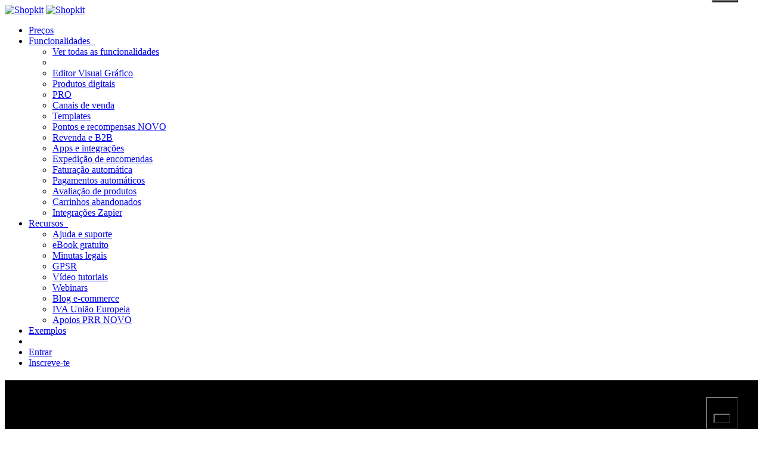

--- FILE ---
content_type: text/html; charset=UTF-8
request_url: https://shopkitdev.com/affiliates
body_size: 15499
content:
<!DOCTYPE html>
<!--[if lt IE 7]>      <html class="no-js lt-ie9 lt-ie8 lt-ie7"> <![endif]-->
<!--[if IE 7]>         <html class="no-js lt-ie9 lt-ie8"> <![endif]-->
<!--[if IE 8]>         <html class="no-js lt-ie9"> <![endif]-->
<!--[if IE 9]>         <html class="no-js ie9"> <![endif]-->
<!--[if gt IE 9]><!--> <html class="no-js" lang="pt"> <!--<![endif]-->
	<head>
		<meta charset="utf-8">
		<meta http-equiv="X-UA-Compatible" content="IE=edge">
		<title>Programa de afiliados | Shopkit</title>
		<meta name="description" content="Recomenda a Shopkit a potenciais clientes e ganha 30% de comissão sobre cada pagamento das lojas que angariares.">
		<meta property="og:image" content="https://cdn-shopkitdev.com/assets/frontend/img/pics/hero-2024-pt.jpg">		<meta name="author" content="Shopkit">
		<meta name="viewport" content="width=device-width, initial-scale=1">
		<meta name="google-site-verification" content="PuUk4L5vi47P0jM8vV2zgsiqLzfLJcq23nXtzMBhh9A">
		<meta name="theme-color" content="#000000">

		<!-- Meta Facebook -->
		<meta property="og:title" content="Programa de afiliados | Shopkit">
		<meta property="og:type" content="website">
		<meta property="og:url" content="https://shopkitdev.com/affiliates">
		<meta property="og:site_name" content="Programa de afiliados | Shopkit">
		<meta property="fb:admins" content="1066264145">
		<meta property="fb:app_id" content="1330131033680151">
		<meta name="facebook-domain-verification" content="47434hv6za4kpu9lhuzhjn5zjnnl6b">
		<!-- End Meta Facebook -->

		<!-- Meta Twitter -->
		<meta name="twitter:title" content="Programa de afiliados | Shopkit">
		<!-- End Meta Twitter -->

		<link rel="preconnect" href="https://cdn-shopkitdev.com">

		<link rel="preconnect" href="https://fonts.googleapis.com">
		<link rel="preconnect" href="https://fonts.gstatic.com" crossorigin>

		<link rel="canonical" href="https://shopkitdev.com/affiliates">
		<link rel="apple-touch-icon-precomposed" sizes="144x144" href="https://cdn-shopkitdev.com/assets/frontend/img/apple-touch-icon-precomposed.png">
		<link rel="shortcut icon" href="https://cdn-shopkitdev.com/assets/logo/shopkit-abbr-black-64x64.png">
		<link href="https://fonts.googleapis.com/css2?family=Inter:ital,opsz,wght@0,14..32,100..900;1,14..32,100..900&display=swap" rel="stylesheet">

		<link rel="preload" href="https://cdn-shopkitdev.com/assets/common/vendor/fontawesome/7.1.0/css/all.min.css" as="style" onload="this.onload=null;this.rel='stylesheet'">
		<link rel="preload" href="https://cdn-shopkitdev.com/assets/common/vendor/fontawesome/7.1.0/css/v4-shims.min.css" as="style" onload="this.onload=null;this.rel='stylesheet'">
		<noscript><link rel="stylesheet" href="https://cdn.jsdelivr.net/npm/@fortawesome/fontawesome-free@6.6.0/css/fontawesome.min.css"></noscript>

		<link rel="stylesheet" href="https://cdn-shopkitdev.com/assets/frontend/css/main.css?v=15.2.10.1769233774">

		<script src="https://cdn-shopkitdev.com/assets/common/vendor/modernizr/2.7.1/modernizr.min.js"></script>
		<script src="https://cdn-shopkitdev.com/assets/common/vendor/jquery/1.10.2/jquery.min.js"></script>
		<!-- Cookiebot consent script -->
		
		<script data-cookieconsent="ignore">$(document).ready((function(){$("a").each((function(e){var r=$(this);if(!r.is('a[href*="https://shopkitdev.com/"], a[href*="shopkit.com/blog"], a[href*="cdn.shopk.it"], a[href*="cdn-shopkit.com"], a[href*="news.shopkit.com"], a[href*="shopkit"], a[href*="Shopkit"], a[href^="../"], a[href^="#"], a[href^="/"], a[href^="tel"], a[href^="mailto"]')){var h=r.attr("rel")?r.attr("rel").split(" "):[];(h.indexOf("dofollow")<0||!h)&&(h.push("noopener","noreferrer","nofollow"),h=$.unique(h),r.attr("rel",h.join(" ")))}}))}));</script>

					<script type="application/ld+json">{"@context": "http://schema.org","@type": "WebSite","url": "https://shopkitdev.com/","potentialAction": {"@type": "SearchAction","target": "https://shopkitdev.com/support/search?q={search_term_string}","query-input": "required name=search_term_string"}}</script>

			<script type="application/ld+json">{"@context":"https://schema.org","@type":"Organization","name":"Shopkit","legalName":"Shopkit - Web Services, Unipessoal Lda","url":"https://shopkitdev.com/","logo":"https://cdn-shopkitdev.com/assets/frontend/img/logo-shopkit-black.png","foundingDate":"2012","founders":[{"@type":"Person","name":"André Castro"}],"address":{"@type":"PostalAddress","streetAddress":"Av. do Empresário, 1","addressLocality":"Castelo Branco","addressRegion":"Castelo Branco","postalCode":"6000-767","addressCountry":"Portugal"},"contactPoint":{"@type":"ContactPoint","contactType":"customer support","telephone":"+351308 801 965","email":"support@shopkitdev.com"},"sameAs":["https://www.facebook.com/shopkit/","https://twitter.com/shopkit_pt","https://www.instagram.com/shopk.it/","https://www.linkedin.com/company/shopkit","https://www.youtube.com/channel/UCTg9JbqBjvSlVFRgspnhycQ","https://github.com/Shopkit"]}</script>
		
		<script type="application/ld+json">{"@context": "https://schema.org", "@type": "SoftwareApplication", "name": "Shopkit", "operatingSystem": "iOS", "applicationCategory": "BusinessApplication", "offers":{"@type": "Offer", "price": "0.00", "priceCurrency": "EUR"}, "url": "https://apps.apple.com/pt/app/shopkit/id6477774220", "screenshot": ["https://cdn-shopkitdev.com/assets/frontend/img/pics/landing-pages/mobile/iphone-orders.png", "https://cdn-shopkitdev.com/assets/frontend/img/pics/landing-pages/mobile/apple-devices.png", "https://cdn-shopkitdev.com/assets/frontend/img/pics/landing-pages/mobile/watch-slide-3.png"], "description": "Com a app iOS da Shopkit, podes aceder a estatísticas, gerir encomendas, consultar informações dos clientes, acompanhar expedições e emitir faturas diretamente do teu iPhone. Leva a tua loja online contigo onde quer que vás, simplificando a tua experiência de comércio eletrónico e mantendo-te ligado aos teus clientes, onde quer que estejas.", "datePublished": "2024-06-21", "publisher":{"@type": "Organization", "name": "SHOPKIT - WEB SERVICES, UNIPESSOAL, LDA", "url": "https://shopkitdev.com/"}, "contentRating": "17+", "inLanguage": [ "Portuguese", "English"]}</script>

		<script type="application/ld+json">{"@context": "https://schema.org", "@type": "SoftwareApplication", "name": "Shopkit", "operatingSystem": "Android", "applicationCategory": "BusinessApplication", "offers":{"@type": "Offer", "price": "0.00", "priceCurrency": "EUR"}, "url": "https://play.google.com/store/apps/details?id=app.shopkit", "description": "Com a app Android da Shopkit, podes aceder a estatísticas, gerir encomendas, consultar informações dos clientes, acompanhar expedições e emitir faturas diretamente do teu smartphone Android. Leva a tua loja online contigo onde quer que vás, simplificando a tua experiência de comércio eletrónico e mantendo-te ligado aos teus clientes, onde quer que estejas.", "datePublished": "2024-12-15", "publisher":{"@type": "Organization", "name": "SHOPKIT - WEB SERVICES, UNIPESSOAL, LDA", "url": "https://shopkitdev.com/"}, "inLanguage": ["Portuguese", "English"]}</script>

		<link type="application/opensearchdescription+xml" rel="search"
       href="https://shopkitdev.com/opensearch.xml"/>

		<!-- Global site tag (gtag.js) - Google Analytics -->
		<script async src="https://www.googletagmanager.com/gtag/js?id=G-SE46H55BMH"></script>

		<script data-cookieconsent="ignore">
			window.dataLayer = window.dataLayer || [];
			function gtag(){dataLayer.push(arguments);}

			gtag('consent', 'default', {
				ad_personalization: 'denied',
				ad_storage: 'denied',
				ad_user_data: 'denied',
				analytics_storage: 'denied',
				functionality_storage: 'denied',
				personalization_storage: 'denied',
				security_storage: 'granted',
				wait_for_update: 500,
			});
			gtag('set', 'ads_data_redaction', true);
			gtag('set', 'url_passthrough', false);

			gtag('js', new Date());

			const ga_group = "sk_analytics";

			
			gtag('config', 'G-SE46H55BMH', {"groups":"sk_analytics"});

			
			// Global config for signup conversion tracking
			window.aw_config = {
				env: 'staging',
				aw_id: '',
				aw_signup_label: 'lJ0TCKfS0JEDEKGr7e4D'
			};

			$(document).ready(function() {
				//Track CTA events
				$(document).on('click', '[data-element="#signup"]', function(event) {
					var button_label = $(this).text();

					
					//Send to Analytics
					gtag('event', 'Click', {
						'send_to': 'sk_analytics',
						'event_category': 'Signup PopUp',
						'event_label': button_label
					});
				});
			});
		</script>


		
	</head>
	<body class="page-affiliates">

					<nav class="fixed-nav clearfix">
				<a href="https://shopkitdev.com/" class="logo logo-white"><img loading="lazy"  src="https://cdn-shopkitdev.com/assets/frontend/img/logo-shopkit-white.png" alt="Shopkit"></a>
				<a href="https://shopkitdev.com/" class="logo logo-black"><img loading="lazy"  src="https://cdn-shopkitdev.com/assets/frontend/img/logo-shopkit-black.png" alt="Shopkit"></a>

				<a href="#" class="mobile-nav-btn"><i class="fa fa-bars"></i></a>
				<ul>
					<li><a href="https://shopkitdev.com/pricing">Preços</a></li>

					<li class="nav-dropdown-features">
						<a href="https://shopkitdev.com/features" class="dropdown-toggle" data-toggle="dropdown">Funcionalidades &nbsp; <i class="fa fa-angle-down" aria-hidden="true"></i></a>						<ul class="dropdown-menu">
							<li><a href="https://shopkitdev.com/features" target="_blank">Ver todas as funcionalidades <i class="fa fa-fw fa-external-link-square"></i></a></li>
							<li role="separator" class="divider margin-0"></li>
							<li><a href="https://shopkitdev.com/theme-editor">Editor Visual Gráfico</a></li>
							<li><a href="https://shopkitdev.com/vender-produtos-digitais">Produtos digitais</a></li>
							<li><a href="https://shopkitdev.com/pro"><i class="fa fa-diamond" aria-hidden="true"></i> PRO</a></li>
							<li><a href="https://shopkitdev.com/canais-de-venda">Canais de venda</a></li>
							<li><a href="https://shopkitdev.com/templates-shopkit">Templates</a></li>
							<li><a href="https://shopkitdev.com/programa-fidelizacao-pontos-loja-online">Pontos e recompensas <span class="label label-warning display-inline-block relative" style="top:-1px;padding-top:4px;">NOVO</span></a></li>
							<li><a href="https://shopkitdev.com/revenda-b2b-ecommerce">Revenda e B2B</a></li>
							<li><a href="https://shopkitdev.com/apps">Apps e integrações</a></li>
							<li><a href="https://shopkitdev.com/shipping">Expedição de encomendas</a></li>
							<li><a href="https://shopkitdev.com/facturacao-lojas-online">Faturação automática</a></li>
							<li><a href="https://shopkitdev.com/pagamentos-automaticos">Pagamentos automáticos</a></li>
							<li><a href="https://shopkitdev.com/avaliacao-produtos">Avaliação de produtos</a></li>
							<li><a href="https://shopkitdev.com/carrinhos-abandonados">Carrinhos abandonados</a></li>
							<li><a href="https://shopkitdev.com/zapier">Integrações Zapier</a></li>
						</ul>
					</li>

					<li class="nav-dropdown-resources">
						<a href="https://shopkitdev.com/#" class="dropdown-toggle" data-toggle="dropdown">Recursos &nbsp; <i class="fa fa-angle-down" aria-hidden="true"></i></a>						<ul class="dropdown-menu">
							<li><a href="https://shopkitdev.com/support">Ajuda e suporte</a></li>
							<li><a href="https://shopkitdev.com/ebook-como-criar-e-gerir-uma-loja-online">eBook gratuito</a></li>
							<li><a href="https://shopkitdev.com/minutas/politica-de-privacidade">Minutas legais</a></li>
							<li><a href="https://shopkitdev.com/gpsr-regulamento-geral-de-seguranca-de-produtos-para-lojas-online">GPSR</a></li>
							<li><a href="https://www.youtube.com/@ShopkItPortugal/videos" target="_blank">Vídeo tutoriais</a></li>
							<li><a href="https://shopkitdev.com/webinars">Webinars</a></li>
							<li><a href="https://shopkitdev.com/blog" target="_blank">Blog e-commerce</a></li>
							<li><a href="https://shopkitdev.com/iva-vat-eu">IVA União Europeia</a></li>
							<li><a href="https://shopkitdev.com/apoios-prr-pme">Apoios PRR <span class="label label-warning display-inline-block relative" style="top:-1px;padding-top:4px;">NOVO</span></a></li>
						</ul>
					</li>



					<li class="hidden-sm"><a href="https://shopkitdev.com/showcase">Exemplos</a></li>
					<!-- <li class="hidden-sm"><a href="https://shopkitdev.com/templates-shopkit">Templates</a></li> -->
					<!-- <li><a href="https://shopkitdev.com/tour">Visita guiada</a></li> -->
					<!-- <li class=""><a href="https://shopkitdev.com/features">Funcionalidades</a></li> -->

											<!-- <li class=""><a href="https://shopkitdev.com/pro"><i class="fa fa-diamond" aria-hidden="true"></i> PRO</a></li> -->
					
					<li class="separator">&nbsp;</li>

											<li><a href="#affiliate-form" class="scrollto">Entrar</a></li>
						<li class="button"><a href="#affiliate-form" class="btn btn-primary scrollto">Inscreve-te</a></li>
									</ul>
			</nav>
		
			<section class="block block-top bg-centered" data-animation="fadeIn" data-delay="0.0" style="background-image:url(https://cdn-shopkitdev.com/assets/frontend/img/pics/bg-8.jpg); background-color: #000;">
		<div class="hero">
			<div class="container">
				<div class="row">
					<div class="col-sm-5">
						<h1 class="text-white h2" data-animation="fadeInLeft" data-delay="0.4">Programa de Afiliados</h1>
						<p class="lead lead-small text-white-default" data-animation="fadeInLeft" data-delay="0.8">Quando te inscreveres no nosso programa de afiliados é te dado um link para promoveres a Shopkit. Ganha <strong>30%</strong> de comissão sobre os pagamentos efectuados pelas lojas.</p>
						<p class="margin-top">
							<a href="#affiliate-form" class="btn btn-primary btn-lg scrollto" data-animation="flipInX" data-delay="1.0"><i class="fa fa-edit fa-fw"></i> Inscreve-te já</a>
							<small class="text-white" data-animation="fadeInRight" data-delay="1.0">&nbsp; &bull; &nbsp; Já és afiliado? Faz <a href="#affiliate-form" class="text-dark underline scrollto">login</a>.</small>
						</p>
					</div>
					<div class="col-sm-6 col-sm-offset-1">
						<div class="text-center" data-animation="fadeInRightBig" data-delay="1.2">
							<div class="margin-top-2x visible-xs"></div>
							<img loading="lazy"  src="https://cdn-shopkitdev.com/assets/frontend/img/pics/30-percent.png" alt="30% de comissão" class="img-responsive">
						</div>
					</div>
				</div>
			</div>
		</div>
	</section>

	<section class="block">
		<div class="container">
			<div class="row">
				<div class="col-sm-6">
					<div class="text-center" data-animation="fadeInLeftBig">
						<img loading="lazy"  src="https://cdn-shopkitdev.com/assets/frontend/img/pics/affiliate.png" alt="Link de afiliado Shopkit" class="img-responsive">
					</div>
				</div>
				<div class="col-sm-5 col-sm-offset-1">
					<div>
						<h2 class="light">Ganha dinheiro com a Shopkit</h2>
						<p class="lead text-light">Recomenda a Shopkit e ganha 30% de comissão sobre cada pagamento das lojas que angariares. Basta partilhares o link com o teu código de afiliado.</p>
					</div>
				</div>
			</div>
		</div>
	</section>

	<section class="block bg-pattern" style="background-image:url(https://cdn-shopkitdev.com/assets/frontend/img/pics/pattern-shattered.png);">
		<div class="container">

			<header class="text-center">
				<h2>Como funciona?</h2>
			</header>

			<div class="row">

				<div class="col-sm-4">
					<div class="big-circle-icon small-circle">
						<span class="circle" data-animation="flipInY" data-delay="0.0"><strong>1</strong></span>
						<h5>Regista-te</h5>
						<p>Preenche o formulário de inscrição do programa de afiliados. É gratuito e rápido.</p>
					</div>
				</div>

				<div class="col-sm-4">
					<div class="big-circle-icon small-circle">
						<span class="circle" data-animation="flipInY" data-delay="0.3"><strong>2</strong></span>
						<h5>Partilha</h5>
						<p>Utiliza o link de afiliado e partilha-o nas redes sociais, no teu blog/site, em anúncios, etc...</p>
					</div>
				</div>

				<div class="col-sm-4">
					<div class="big-circle-icon small-circle">
						<span class="circle" data-animation="flipInY" data-delay="0.6"><strong>3</strong></span>
						<h5>Ganha</h5>
						<p>Quando um afiliado cria uma loja com o teu link de afiliado recebes 30% de comissão sobre o valor do plano.</p>
					</div>
				</div>

			</div>
		</div>
	</section>

	<section class="block" style="background-color:#fafafa">
		<div class="container">

			<header class="text-center">
				<h2>Quanto posso ganhar?</h2>
				<h5 class="light text-light">Ganha <strong>30%</strong> de comissão sobre os pagamentos das lojas Shopkit</h5>
			</header>

			<div class="row">

				<div class="col-sm-4">
					<div class="big-circle-icon">
						<span class="circle" data-animation="flipInY" data-delay="0.0"><strong>432 €</strong></span>
						<h4 class="bold">Basic</h4>
						<p class="text-light">
							<strong>43,20 €</strong> por cada conta<br>
							<strong>216,00 €</strong> por cada 5 contas<br>
							<strong>432,00 €</strong> por cada 10 contas<br><br>
							<small class="text-lightest normal">(valores anuais)</small>
						</p>
					</div>
				</div>

				<div class="col-sm-4">
					<div class="big-circle-icon">
						<span class="circle" data-animation="flipInY" data-delay="0.3"><strong>936 €</strong></span>
						<h4 class="bold">Biz</h4>
						<p class="text-light">
							<strong>93,60 €</strong> por cada conta<br>
							<strong>468,00 €</strong> por cada 5 contas<br>
							<strong>936,00 €</strong> por cada 10 contas<br><br>
							<small class="text-lightest normal">(valores anuais)</small>
						</p>
					</div>
				</div>

				<div class="col-sm-4">
					<div class="big-circle-icon">
						<span class="circle" data-animation="flipInY" data-delay="0.6"><strong>1.404 €</strong></span>
						<h4 class="bold">Enterprise</h4>
						<p class="text-light">
							<strong>140,40 €</strong> por cada conta<br>
							<strong>702,00 €</strong> por cada 5 contas<br>
							<strong>1.404,00 €</strong> por cada 10 contas<br><br>
							<small class="text-lightest normal">(valores anuais)</small>
						</p>
					</div>
				</div>

			</div>

		</div>
	</section>

	<section id="affiliate-form" class="block bg-pattern" style="background-image: url(https://cdn-shopkitdev.com/assets/frontend/img/pics/pattern-light.png);">
		<div class="container">

			<header class="text-center">
				<h2><span class="thin">Afiliados</span> Shopkit</h2>
				<h5 class="light text-light">Inscreve-te no programa de afiliados. Já tens uma conta? Faz login</h5>
			</header>

			

			<div class="row">

				<div class="col-md-7 col-lg-6">
					<h3 class="light margin-bottom">Novo registo</h3>
					<div class="well">

						<form action="https://shopkitdev.com/affiliates/register" method="post" accept-charset="utf-8">
							<div class="form-group">
								<label for="affiliates_register_name">Nome</label>
								<input type="text" class="form-control bordered" id="affiliates_register_name" name="name" placeholder="O teu nome completo" value="" required>
							</div>

							<div class="form-group">
								<label for="affiliates_register_username">Link de afiliado</label>
								<div class="input-group">
									<span class="input-group-addon">https://shopkitdev.com/?r=</span>
									<input type="text" class="form-control bordered" id="affiliates_register_username" name="username" placeholder="Ex.: o_meu_username" value="" required>
								</div>
							</div>

							<div class="row">
								<div class="col-sm-6">
									<div class="form-group">
										<label for="affiliates_register_email">E-mail</label>
										<input type="email" class="form-control bordered" id="affiliates_register_email" name="email" placeholder="" value="" required>
									</div>
								</div>
								<div class="col-sm-6">
									<div class="form-group">
										<label for="affiliates_register_password">Password</label>
										<input type="password" class="form-control bordered" id="affiliates_register_password" name="password" placeholder="" value="" required>
										<button type="button" role="button" aria-label="O Caps Lock está ligado" title="O Caps Lock está ligado" data-toggle="tooltip" data-container="body" tabindex="-1" class="btn btn-link text-muted show-capslock-state hidden" aria-pressed="false" style="position: absolute; background: none; outline: none; right: 55px; bottom: 10px; padding: 12px; padding-top: 0px;"><i class="fa fa-keyboard-o" aria-hidden="true"></i></button>
									</div>
								</div>
							</div>

							<div class="row">
								<div class="col-sm-6">
									<div class="form-group">
										<label for="affiliates_register_website">Website <small class="text-lightest">(opcional)</small></label>
										<input type="text" class="form-control bordered" id="affiliates_register_website" name="website" placeholder="http://" value="">
									</div>
								</div>
								<div class="col-sm-6">
									<div class="form-group">
										<label for="affiliates_register_fiscal_id"><abbr title="Número de contribuinte">NIF/NIPC</abbr></label>
										<input type="text" class="form-control bordered" id="affiliates_register_fiscal_id" name="fiscal_id" placeholder="" value="" required>
									</div>
								</div>
							</div>

							<div class="form-group">
								<label for="affiliates_register_address">Morada</label>
								<input type="text" class="form-control bordered" id="affiliates_register_address" name="address" placeholder="Rua, Avenida, ..." value="" required>
							</div>

							<div class="row">
								<div class="col-sm-3">
									<div class="form-group">
										<label for="affiliates_register_postal_code">Código Postal</label>
										<input type="text" class="form-control bordered" id="affiliates_register_postal_code" name="postal_code" placeholder="0000-000" value="" required>
									</div>
								</div>
								<div class="col-sm-5">
									<div class="form-group">
										<label for="affiliates_register_local">Localidade</label>
										<input type="text" class="form-control bordered" id="affiliates_register_local" name="local" placeholder="" value="" required>
									</div>
								</div>
								<div class="col-sm-4">
									<div class="form-group">
										<label for="affiliates_register_country">País</label>
										<select id="affiliates_register_country" name="country" class="form-control bordered" required>
											<option value="Portugal - Continental" >Portugal - Continental</option><option value="Portugal - Açores" >Portugal - Açores</option><option value="Portugal - Madeira" >Portugal - Madeira</option><option value="Ireland" >Ireland</option><option value="UK" >UK</option><option value="Canada" >Canada</option><option value="United States" >United States</option><option value="Afghanistan" >Afghanistan</option><option value="Albania" >Albania</option><option value="Algeria" >Algeria</option><option value="American Samoa" >American Samoa</option><option value="Andorra" >Andorra</option><option value="Angola" >Angola</option><option value="Anguilla" >Anguilla</option><option value="Antigua and Barbuda" >Antigua and Barbuda</option><option value="Argentina" >Argentina</option><option value="Armenia" >Armenia</option><option value="Aruba" >Aruba</option><option value="Australia" >Australia</option><option value="Austria" >Austria</option><option value="Azerbaijan" >Azerbaijan</option><option value="Bahamas" >Bahamas</option><option value="Bahrain" >Bahrain</option><option value="Bangladesh" >Bangladesh</option><option value="Barbados" >Barbados</option><option value="Belarus" >Belarus</option><option value="Belgium" >Belgium</option><option value="Belize" >Belize</option><option value="Benin" >Benin</option><option value="Bermuda" >Bermuda</option><option value="Bhutan" >Bhutan</option><option value="Bolivia" >Bolivia</option><option value="Bosnia-Herzegovina" >Bosnia-Herzegovina</option><option value="Botswana" >Botswana</option><option value="Brazil" >Brazil</option><option value="British Indian Ocean Territory" >British Indian Ocean Territory</option><option value="Brunei" >Brunei</option><option value="Bulgaria" >Bulgaria</option><option value="Burkina Faso" >Burkina Faso</option><option value="Burma" >Burma</option><option value="Burundi" >Burundi</option><option value="Cambodia" >Cambodia</option><option value="Cameroon" >Cameroon</option><option value="Canton and Enderbury Islands" >Canton and Enderbury Islands</option><option value="Cape Verde" >Cape Verde</option><option value="Cayman Islands" >Cayman Islands</option><option value="Central African Republic" >Central African Republic</option><option value="Chad" >Chad</option><option value="Chile" >Chile</option><option value="China" >China</option><option value="Christmas Island" >Christmas Island</option><option value="Cocos (Keeling) Islands" >Cocos (Keeling) Islands</option><option value="Colombia" >Colombia</option><option value="Comoros" >Comoros</option><option value="Congo" >Congo</option><option value="Congo, Democratic Republic" >Congo, Democratic Republic</option><option value="Cook Islands" >Cook Islands</option><option value="Costa Rica" >Costa Rica</option><option value="Côte d’Ivoire" >Côte d’Ivoire</option><option value="Croatia" >Croatia</option><option value="Cuba" >Cuba</option><option value="Cyprus" >Cyprus</option><option value="Czech Republic" >Czech Republic</option><option value="Denmark" >Denmark</option><option value="Djibouti" >Djibouti</option><option value="Dominica" >Dominica</option><option value="Dominican Republic" >Dominican Republic</option><option value="Dronning Maud Land" >Dronning Maud Land</option><option value="East Timor" >East Timor</option><option value="Ecuador" >Ecuador</option><option value="Egypt" >Egypt</option><option value="El Salvador" >El Salvador</option><option value="Equatorial Guinea" >Equatorial Guinea</option><option value="Eritrea" >Eritrea</option><option value="Estonia" >Estonia</option><option value="Ethiopia" >Ethiopia</option><option value="Faeroe Islands (Føroyar)" >Faeroe Islands (Føroyar)</option><option value="Falkland Islands" >Falkland Islands</option><option value="Fiji" >Fiji</option><option value="Finland" >Finland</option><option value="France" >France</option><option value="French Guiana" >French Guiana</option><option value="French Polynesia" >French Polynesia</option><option value="Gabon" >Gabon</option><option value="Gambia" >Gambia</option><option value="Georgia" >Georgia</option><option value="Germany" >Germany</option><option value="Ghana" >Ghana</option><option value="Gibraltar" >Gibraltar</option><option value="Great Britain" >Great Britain</option><option value="Greece" >Greece</option><option value="Greenland" >Greenland</option><option value="Grenada" >Grenada</option><option value="Guadeloupe" >Guadeloupe</option><option value="Guam" >Guam</option><option value="Guatemala" >Guatemala</option><option value="Guernsey" >Guernsey</option><option value="Guinea-Bissau" >Guinea-Bissau</option><option value="Guinea" >Guinea</option><option value="Guyana" >Guyana</option><option value="Haiti" >Haiti</option><option value="Heard and McDonald Islands" >Heard and McDonald Islands</option><option value="Honduras" >Honduras</option><option value="Hong Kong" >Hong Kong</option><option value="Hungary" >Hungary</option><option value="Iceland" >Iceland</option><option value="India" >India</option><option value="Indonesia" >Indonesia</option><option value="International Monetary Fund" >International Monetary Fund</option><option value="Iran" >Iran</option><option value="Iraq" >Iraq</option><option value="Isle of Man" >Isle of Man</option><option value="Israel" >Israel</option><option value="Italy" >Italy</option><option value="Ivory Coast" >Ivory Coast</option><option value="Jamaica" >Jamaica</option><option value="Japan" >Japan</option><option value="Jersey" >Jersey</option><option value="Johnston Island" >Johnston Island</option><option value="Jordan" >Jordan</option><option value="Kampuchea" >Kampuchea</option><option value="Kazakhstan" >Kazakhstan</option><option value="Kenya" >Kenya</option><option value="Kiribati" >Kiribati</option><option value="Korea North" >Korea North</option><option value="Korea South" >Korea South</option><option value="Kuwait" >Kuwait</option><option value="Kyrgyzstan" >Kyrgyzstan</option><option value="Laos" >Laos</option><option value="Latvia" >Latvia</option><option value="Lebanon" >Lebanon</option><option value="Lesotho" >Lesotho</option><option value="Liberia" >Liberia</option><option value="Libya" >Libya</option><option value="Liechtenstein" >Liechtenstein</option><option value="Lithuania" >Lithuania</option><option value="Luxembourg" >Luxembourg</option><option value="Macau" >Macau</option><option value="Macedonia (Former Yug. Rep.)" >Macedonia (Former Yug. Rep.)</option><option value="Madagascar" >Madagascar</option><option value="Malawi" >Malawi</option><option value="Malaysia" >Malaysia</option><option value="Maldives" >Maldives</option><option value="Mali" >Mali</option><option value="Malta" >Malta</option><option value="Martinique" >Martinique</option><option value="Mauritania" >Mauritania</option><option value="Mauritius" >Mauritius</option><option value="Mayotte" >Mayotte</option><option value="Micronesia" >Micronesia</option><option value="Midway Islands" >Midway Islands</option><option value="Mexico" >Mexico</option><option value="Moldova" >Moldova</option><option value="Monaco" >Monaco</option><option value="Mongolia" >Mongolia</option><option value="Montenegro" >Montenegro</option><option value="Montserrat" >Montserrat</option><option value="Morocco" >Morocco</option><option value="Mozambique" >Mozambique</option><option value="Myanmar" >Myanmar</option><option value="Nauru" >Nauru</option><option value="Namibia" >Namibia</option><option value="Nepal" >Nepal</option><option value="Netherlands Antilles" >Netherlands Antilles</option><option value="Netherlands" >Netherlands</option><option value="New Caledonia" >New Caledonia</option><option value="New Zealand" >New Zealand</option><option value="Nicaragua" >Nicaragua</option><option value="Niger" >Niger</option><option value="Nigeria" >Nigeria</option><option value="Niue" >Niue</option><option value="Norfolk Island" >Norfolk Island</option><option value="Northern Mariana Islands" >Northern Mariana Islands</option><option value="Norway" >Norway</option><option value="Oman" >Oman</option><option value="Pakistan" >Pakistan</option><option value="Palau" >Palau</option><option value="Panama" >Panama</option><option value="Papua New Guinea" >Papua New Guinea</option><option value="Paraguay" >Paraguay</option><option value="Peru" >Peru</option><option value="Philippines" >Philippines</option><option value="Pitcairn Island" >Pitcairn Island</option><option value="Poland" >Poland</option><option value="Puerto Rico" >Puerto Rico</option><option value="Qatar" >Qatar</option><option value="Reunion" >Reunion</option><option value="Romania" >Romania</option><option value="Russia" >Russia</option><option value="Rwanda" >Rwanda</option><option value="Samoa (Western)" >Samoa (Western)</option><option value="Samoa (America)" >Samoa (America)</option><option value="San Marino" >San Marino</option><option value="São Tomé and Príncipe" >São Tomé and Príncipe</option><option value="Saudi Arabia" >Saudi Arabia</option><option value="Sénégal" >Sénégal</option><option value="Serbia" >Serbia</option><option value="Seychelles" >Seychelles</option><option value="Sierra Leone" >Sierra Leone</option><option value="Singapore" >Singapore</option><option value="Slovakia" >Slovakia</option><option value="Slovenia" >Slovenia</option><option value="Solomon Islands" >Solomon Islands</option><option value="Somalia" >Somalia</option><option value="South Africa" >South Africa</option><option value="Spain" >Spain</option><option value="Sri Lanka" >Sri Lanka</option><option value="St. Helena" >St. Helena</option><option value="St. Kitts and Nevis" >St. Kitts and Nevis</option><option value="St. Lucia" >St. Lucia</option><option value="St. Vincent and the Grenadines" >St. Vincent and the Grenadines</option><option value="Sudan" >Sudan</option><option value="Suriname" >Suriname</option><option value="Svalbard and Jan Mayen Islands" >Svalbard and Jan Mayen Islands</option><option value="Swaziland" >Swaziland</option><option value="Sweden" >Sweden</option><option value="Switzerland" >Switzerland</option><option value="Syria" >Syria</option><option value="Tahiti" >Tahiti</option><option value="Taiwan" >Taiwan</option><option value="Tajikistan" >Tajikistan</option><option value="Tanzania" >Tanzania</option><option value="Thailand" >Thailand</option><option value="Timor-Leste" >Timor-Leste</option><option value="Togo" >Togo</option><option value="Trinidad and Tobago" >Trinidad and Tobago</option><option value="Tunisia" >Tunisia</option><option value="Turkey" >Turkey</option><option value="Turkmenistan" >Turkmenistan</option><option value="Turks and Caicos Islands" >Turks and Caicos Islands</option><option value="Tuvalu" >Tuvalu</option><option value="Uganda" >Uganda</option><option value="Ukraine" >Ukraine</option><option value="United Arab Emirates" >United Arab Emirates</option><option value="Upper Volta" >Upper Volta</option><option value="Uruguay" >Uruguay</option><option value="Uzbekistan" >Uzbekistan</option><option value="Vanuatu" >Vanuatu</option><option value="Vatican" >Vatican</option><option value="Venezuela" >Venezuela</option><option value="Vietnam" >Vietnam</option><option value="Virgin Islands" >Virgin Islands</option><option value="Wake Island" >Wake Island</option><option value="Wallis and Futuna Islands" >Wallis and Futuna Islands</option><option value="Western Sahara" >Western Sahara</option><option value="Western Samoa" >Western Samoa</option><option value="Yemen" >Yemen</option><option value="Zaïre" >Zaïre</option><option value="Zambia" >Zambia</option><option value="Zimbabwe" >Zimbabwe</option>										</select>
									</div>
								</div>
							</div>

							<div class="form-group">
								<label for="affiliates_register_paypal_account"><abbr title="Os pagamentos ao parceiro afiliado serão efectuados via Paypal.">Conta Paypal</abbr></label>
								<input type="email" class="form-control bordered" id="affiliates_register_paypal_account" name="paypal_account" placeholder="E-mail associado à conta Paypal" value=""  required>
							</div>

							<div class="checkbox">
								<label for="accepts_marketing">
									<input type="checkbox" id="accepts_marketing" name="accepts_marketing" value="1" >
									Desejo receber novidades e comunicações sobre promoções e novos serviços Shopkit
								</label>
							</div>

							<div class="checkbox">
								<label for="terms_service">
									<input type="checkbox" id="terms_service" name="terms_service" value="1" required>
									Li e concordo com os <a href="https://shopkitdev.com/terms" class="bold text-underline" target="_blank">Termos e Condições</a> e com a <a href="https://shopkitdev.com/privacy-policy" class="bold text-underline" target="_blank">Política de Privacidade</a> do serviço
								</label>
							</div>

							<button type="submit" class="btn btn-primary"><i class="fa fa-edit fa-fw"></i> Criar conta de afiliado</button>

						</form>
					</div>
				</div>

				<div class="col-md-5 col-lg-5 col-lg-offset-1">
					<h3 class="light margin-bottom">Login</h3>

					
					<div class="well">

						<form action="https://shopkitdev.com/affiliates/login" method="post" accept-charset="utf-8" id="affiliates-login-form">							<div class="form-group">
								<label for="affiliates_login_email">E-mail</label>
								<input type="email" class="form-control bordered" id="affiliates_login_email" placeholder="" name="email" required>
							</div>
							<div class="form-group">
								<label for="affiliates_login_password">Password</label>
								<input type="password" class="form-control bordered" id="affiliates_login_password" placeholder="" name="password" required>
								<button type="button" role="button" aria-label="O Caps Lock está ligado" title="O Caps Lock está ligado" data-toggle="tooltip" data-container="body" tabindex="-1" class="btn btn-link text-muted show-capslock-state hidden" aria-pressed="false" style="position: absolute; background: none; outline: none; right: 55px; bottom: 10px; padding: 12px; padding-top: 0px;"><i class="fa fa-keyboard-o" aria-hidden="true"></i></button>
							</div>
							<div class="checkbox">
								<div class="row">
									<div class="col-sm-6">
										<label>
											<input type="checkbox" name="remember"> Manter sessão iniciada
										</label>
									</div>
									<div class="col-sm-6 text-right">
										<a href="#" data-toggle-replace="#affiliates-login-form" data-target="#affiliates-login-form-reset"><small>Esqueceste-te da password?</small></a>
									</div>
								</div>
							</div>
							<button type="submit" class="btn btn-primary"><i class="fa fa-lock fa-fw"></i> Login</button>
						</form>
						<form action="https://shopkitdev.com/affiliates/login/reset" method="post" accept-charset="utf-8" id="affiliates-login-form-reset" class="hidden">							<div class="form-group">
								<label for="affiliates_login_email">E-mail</label>
								<input type="email" class="form-control bordered" id="affiliates_login_email" placeholder="" name="email" required>
							</div>

							<p><a href="#" data-toggle-replace="#affiliates-login-form-reset" data-target="#affiliates-login-form"><small><i class="fa fa-long-arrow-left"></i> Voltar para login</small></a></p>

							<button type="submit" class="btn btn-primary"><i class="fa fa-key fa-fw"></i> Recuperar password</button>
						</form>

					</div>
				</div>

			</div>
		</div>
	</section>

	<section class="block">
		<div class="container">

			<header class="text-center">
				<h2>Perguntas frequentes</h2>
			</header>

			<div class="row margin-bottom">
				<div class="col-sm-4 col-sm-offset-1">
					<h5>O que é preciso para ser um afiliado Shopkit?</h5>
					<p>Basta preencheres o nosso formulário de inscrição, depois só tens que usar o teu link de afiliado para promoveres e publicitares a Shopkit.</p>
				</div>

				<div class="col-sm-4 col-sm-offset-2">
					<h5>Como e quando posso receber o dinheiro?</h5>
					<p>Por cada registo realizado com o teu link de afiliado ganhas 30% de comissão, sobre o valor da mensalidade. O pagamento da tua comissão é realizado por Paypal, quando o valor das tuas comissões atingirem os 100€, sendo processado no prazo de 30 dias úteis após a solicitação.</p>
				</div>
			</div>

			<div class="row margin-bottom">
				<div class="col-sm-4 col-sm-offset-1">
					<h5>Como é que sei quando há um registo feito com o meu link de associado?</h5>
					<p>Quando uma loja é criada com o teu link de afiliado recebes um e-mail a avisar-te. Além disso, podes consultar em detalhe as tuas comissões na tua conta de afiliado Shopkit.</p>
				</div>

				<div class="col-sm-4 col-sm-offset-2">
					<h5>Como é que posso partilhar o meu link de afiliado?</h5>
					<p>Podes partilha-lo nas redes sociais, enviá-lo por email, no teu blog/site, em anúncios, etc. Na tua conta de afiliado Shopkit tens recursos e ferramentas para aumentares as tuas conversões.</p>
				</div>
			</div>

			<div class="row margin-bottom">
				<div class="col-sm-4 col-sm-offset-1">
					<h5>Durante quanto tempo posso receber comissões?</h5>
					<p>Por cada afiliado, tens direito a receber 12 mensalidades pagas de um plano Shopkit.</p>
				</div>

				<div class="col-sm-4 col-sm-offset-2">
					<h5>Posso desistir do programa de afiliados?</h5>
					<p>Sim! Se pretendes desistir do programa afiliados basta entrares em contacto connosco para cancelarmos a tua conta.</p>
				</div>
			</div>

			<div class="text-center">Consulta os <a href="https://shopkitdev.com/terms#affiliates" class="underline">Termos e Condições</a> do programa de afiliados.</div>

		</div>
	</section>
		<footer class="footer">
			<div class="container">

				<div class="row">
					<div class="col-xs-6 col-xs-offset-0 col-sm-4 col-sm-offset-0 col-md-2">
						<h5>Criar Loja Online</h5>
						<ul class="list-unstyled">
							<li><a href="https://shopkitdev.com/solucao-ecommerce">Solução e-commerce</a></li>
							<li><a href="https://shopkitdev.com/pricing">Planos e preços</a></li>
							<li><a href="https://shopkitdev.com/pro"><i class="fa fa-diamond" aria-hidden="true"></i> PRO</a></li>
							<li><a href="https://shopkitdev.com/theme-editor">Editor Visual Gráfico</a></li>
							<!-- <li><a href="https://shopkitdev.com/criar-loja-facebook">Loja no Facebook</a></li>
							<li><a href="https://shopkitdev.com/criar-loja-instagram">Loja no Instagram</a></li> -->
							<li><a href="https://shopkitdev.com/google-shopping">Google Shopping</a></li>
							<li><a href="https://shopkitdev.com/canais-de-venda">Canais de Venda</a></li>
							<li><a href="https://shopkitdev.com/showcase">Exemplos</a></li>
							<li><a href="https://shopkitdev.com/testimonials">Testemunhos</a></li>
							<li><a href="https://shopkitdev.com/webinars">Webinars</a></li>
						</ul>
					</div>

					<div class="col-xs-6 col-xs-offset-0 col-sm-4 col-sm-offset-0 col-md-2">
						<h5>&nbsp;</h5>
						<ul class="list-unstyled">


							<li><a href="https://shopkitdev.com/features">Funcionalidades</a></li>
							<li><a href="https://shopkitdev.com/tour">Visita guiada</a></li>
							<li><a href="https://shopkitdev.com/templates-shopkit">Templates</a></li>
							<li><a href="https://shopkitdev.com/registar-dominio">Registar domínio</a></li>
							<li><a href="https://shopkitdev.com/certificados-ssl">Certificado SSL</a></li>
							<li><a href="https://shopkitdev.com/taxas-e-impostos">Taxas e impostos</a></li>
							<li><a href="https://shopkitdev.com/minutas/politica-de-privacidade">Minutas Legais</a></li>
							<li><a href="https://shopkitdev.com/zapier">Integrações Zapier</a></li>
							<li><a href="https://shopkitdev.com/gpsr-regulamento-geral-de-seguranca-de-produtos-para-lojas-online">GPSR</a></li>
						</ul>
					</div>

					<div class="clearfix visible-xs-block"></div>

					<div class="col-xs-6 col-xs-offset-0 col-sm-4 col-sm-offset-0 col-md-2">
						<h5>&nbsp;</h5>
						<ul class="list-unstyled">
							<li><a href="https://shopkitdev.com/vender-produtos-digitais">Produtos Digitais</a></li>
							<li><a href="https://shopkitdev.com/apps">Apps & Integrações</a></li>
							<li><a href="https://shopkitdev.com/shipping">Envio de encomendas</a></li>
							<li><a href="https://shopkitdev.com/facturacao-lojas-online">Faturação integrada</a></li>
							<li><a href="https://shopkitdev.com/pagamentos-automaticos">Pagamentos automáticos</a></li>
							<!-- <li><a href="https://shopkitdev.com/push-notifications">Notificações push</a></li> -->
							<li><a href="https://shopkitdev.com/avaliacao-produtos">Avaliação de produtos</a></li>
							<li><a href="https://shopkitdev.com/carrinhos-abandonados">Carrinhos abandonados</a></li>
							<li><a href="https://shopkitdev.com/revenda-b2b-ecommerce">Revenda e B2B</a></li>
							<li><a href="https://shopkitdev.com/programa-fidelizacao-pontos-loja-online">Pontos e recompensas</a></li>
						</ul>
					</div>

					<div class="clearfix visible-sm-block"></div>

					<div class="col-xs-6 col-xs-offset-0 col-sm-4 col-sm-offset-0 col-md-2">
						<h5>Suporte</h5>
						<ul class="list-unstyled">
							<li><a href="https://shopkitdev.com/support">Documentação</a></li>
							<li><a href="https://shopkitdev.com/faq">Perguntas frequentes</a></li>
							<!-- <li><a href="https://shopkitdev.com/contact" class="intercom-show">Live Chat</a></li> -->
							<li><a href="https://shopkitdev.com/migrar-loja-online">Migrar para a Shopkit</a></li>
							<li><a href="https://www.youtube.com/channel/UCTg9JbqBjvSlVFRgspnhycQ" rel="dofollow" target="_blank">Video Tutoriais</a></li>
							<li><a href="https://feedback.shopkit.com" rel="dofollow" target="_blank">Sugestões</a></li>
							<li><a href="https://shopkitdev.com/get-quote">Customizar website</a></li>
							<li><a href="https://shopkitdev.com/sla">SLA</a></li>
							<li><a href="https://shopkitdev.com/developers">Developers / API</a></li>
							<li class="system-status"><a href="https://shopkit.statuspage.io" rel="noopener noreferrer nofollow" target="_blank">System Status <span></span></a></li>
						</ul>
					</div>

					<div class="clearfix visible-xs-block"></div>

					<div class="col-xs-6 col-xs-offset-0 col-sm-4 col-sm-offset-0 col-md-2">
						<h5>Shopkit</h5>
						<ul class="list-unstyled">
							<li><a href="https://shopkitdev.com/contact">Contactos</a></li>
							<li><a href="https://shopkitdev.com/mobile">Apps iOS e Android</a></li>
							<li><a href="https://shopkitdev.com/pay">Shopkit Pay</a></li>
							<li><a href="https://shopkitdev.com/agencias">Agências</a></li>
							<li><a href="https://shopkitdev.com/blog" target="_blank">Blog</a></li>
							<li><a href="https://shopk.us4.list-manage.com/subscribe?u=473c1021b64fac0ccdf21b4c7&id=b41ff2433f&orig-lang=1" rel="dofollow" target="_blank">Newsletter</a></li>
							<li><a href="https://shopkitdev.com/affiliates" class="active">Afiliados</a></li>
							<li><a href="https://shopkitdev.com/ebook-como-criar-e-gerir-uma-loja-online">eBook</a></li>
							<li><a href="https://news.shopkit.com/" target="_blank">Novidades</a></li>
							<li><a href="https://shopkitdev.com/apoios-prr-pme">Apoios PRR</a></li>
						</ul>
					</div>

					<div class="col-xs-6 col-xs-offset-0 col-sm-4 col-sm-offset-0 col-md-2 col-md-offset-0">
						<h5><a href="https://shopkitdev.com/vender-online">Vender Online</a></h5>
						<ul class="list-unstyled">
																						<li>
									<a href="https://shopkitdev.com/vender-roupa-online"
									   title="Vender Roupa Online">
										Vender Roupa									</a>
								</li>
															<li>
									<a href="https://shopkitdev.com/vender-consultas-online-online"
									   title="Vender Consultas Online Online">
										Vender Consultas Online									</a>
								</li>
															<li>
									<a href="https://shopkitdev.com/vender-arte-design-online"
									   title="Vender Arte e Design Online">
										Vender Arte e Design									</a>
								</li>
															<li>
									<a href="https://shopkitdev.com/vender-cartoes-de-oferta-online"
									   title="Vender Cartões de Oferta Online">
										Vender Cartões de Oferta									</a>
								</li>
															<li>
									<a href="https://shopkitdev.com/vender-mobiliario-infantil-online"
									   title="Vender Mobiliário Infantil Online">
										Vender Mobiliário Infantil									</a>
								</li>
															<li>
									<a href="https://shopkitdev.com/vender-artesanato-online"
									   title="Vender Artesanato Online">
										Vender Artesanato									</a>
								</li>
															<li>
									<a href="https://shopkitdev.com/vender-vinho-online"
									   title="Vender Vinho Online">
										Vender Vinho									</a>
								</li>
															<li>
									<a href="https://shopkitdev.com/vender-tecnologia-online"
									   title="Vender Tecnologia Online">
										Vender Tecnologia									</a>
								</li>
													</ul>
					</div>
				</div>

				<hr>

				<div class="text-center">
					<p>2012-2026 <strong>Shopkit</strong> &reg; &nbsp; &bull; &nbsp; <a href="https://shopkitdev.com/terms" class="text-underline">Termos e condições</a> &nbsp; &bull; &nbsp; <a href="https://shopkitdev.com/privacy-policy" class="text-underline">Política de Privacidade</a> &nbsp; &bull; &nbsp; <a href="javascript:Cookiebot.show()" class="text-underline">Gerir cookies</a> &nbsp; &bull; &nbsp; <a href="https://www.livroreclamacoes.pt/Inicio/" target="_blank" rel="nofollow" class="text-underline">Livro de Reclamações</a></p>

					<p class="margin-top-2v">Shopkit é um serviço de criação de lojas online 100% português. Cria uma loja online de sucesso.</p>

					<ul class="list-inline margin-top-2v margin-bottom-2x">
						<li><a href="https://www.facebook.com/shopkit" target="_blank"><i class="fa fa-facebook fa-lg fa-fw"></i></a></li>
						<li><a href="https://www.instagram.com/shopk.it/" rel="dofollow" target="_blank"><i class="fa fa-instagram fa-lg fa-fw"></i></a></li>
						<li><a href="https://twitter.com/shopkit_pt" target="_blank"><i class="fa fa-twitter fa-lg fa-fw"></i></a></li>
						<li><a href="https://www.linkedin.com/company/shopkit" target="_blank"><i class="fa fa-linkedin fa-lg fa-fw"></i></a></li>
						<li><a href="https://www.youtube.com/channel/UCTg9JbqBjvSlVFRgspnhycQ" rel="dofollow" target="_blank"><i class="fa fa-youtube fa-lg fa-fw"></i></a></li>
						<li><a href="https://github.com/Shopkit" target="_blank"><i class="fa fa-github fa-lg fa-fw"></i></a></li>
					</ul>

					<div class="aps-mobile">
						<a href="https://apps.apple.com/pt/app/shopkit/id6477774220" target="_blank"><img src="https://cdn-shopkitdev.com/assets/frontend/img/logos/ios-appstore-black-pt.svg" height="40" alt="Descarregar na App Store"></a> &nbsp; <a href="https://play.google.com/store/apps/details?id=app.shopkit" target="_blank"><img src="https://cdn-shopkitdev.com/assets/frontend/img/logos/android-appstore.png" height="40" alt="Obter no Google Play"></a>
					</div>


					<img loading="lazy"  src="https://cdn-shopkitdev.com/assets/frontend/img/logo-shopkit-white.png" alt="Shopkit" title="Shopkit" class="logo">
				</div>

			</div>
		</footer>

		<div class="lightwindow">
			<div class="lightwindow-content"></div>
		</div>

		<!-- Campaign Lightwindow  -->
				<!-- End Campaign Lightwindow -->

		<!-- Campaign Lightwindow  -->
				<!-- End Campaign Lightwindow -->

		<!-- Login Lightwindow -->
		<div id="login" class="lightwindow-element">
			<div class="container">
	<div class="row">
		<div class="col-sm-8 col-sm-offset-2 col-md-6 col-md-offset-3 col-lg-6 col-lg-offset-3" data-clickoutside="true">

			<div class="login-box">
				<a href="#" class="close">&times;</a>

				<header></header>

				<section>

					<div class="login-form">
						<form action="https://shopkitdev.com/auth/login" method="post" accept-charset="utf-8">						<div class="form-group">

							<div class="callout callout-danger hidden">
								<strong>Login inválido:</strong> Os dados que inseriste não estão correctos.
							</div>

							<div class="callout callout-success hidden">
								<strong>Sucesso:</strong> <span class="success-message">Vais ser redirecionado para a tua loja.</span>
							</div>

							<div class="input-link" data-toggle="tooltip" data-original-title="Escreve o endereço da tua loja online (ex. atualoja.pt ou atualoja.shopkitdev.com).">
								<input type="text" name="store-url" placeholder="URL da loja" required>
								<span class="url-append">.myshopkitdev.com</span>
							</div>
							<div class="input-email">
								<input type="email" name="email" placeholder="E-mail" required>
							</div>
							<div class="input-password">
								<input type="password" name="password" placeholder="Password" required>
								<button type="button" role="button" aria-label="O Caps Lock está ligado" title="O Caps Lock está ligado" data-toggle="tooltip" data-container="body" tabindex="-1" class="btn btn-link text-muted show-capslock-state hidden" aria-pressed="false" style="position: absolute; background: none; outline: none; right: 42px; bottom: 0px; padding: 25px;"><i class="fa fa-keyboard-o" aria-hidden="true"></i></button>
							</div>

							<div class="row forgot-box">
								<div class="col-sm-5 col-md-5">
									<div class="checkbox">
										<label>
											<input type="checkbox" name="remember" value="1" checked> Manter-me ligado
										</label>
									</div>
								</div>
								<div class="col-sm-7 col-md-7 text-right">
									<a href="#" class="text-white-lightest" data-toggle-replace=".login-form" data-target=".login-recover">Esqueceste-te da password?</a>
								</div>
							</div>

						</div>

						<div class="button">
							<button type="submit" class=""><span>Login</span></button>
						</div>
						</form>					</div>

					<div class="login-recover hidden">
						<form action="https://shopkitdev.com/auth/recover" method="post" accept-charset="utf-8">
						<div class="form-group">

							<div class="callout callout-info">
								Para recuperares a tua password, introduz o teu e-mail:
							</div>

							<div class="callout callout-danger hidden">
								<strong>Erro:</strong> <span class="error-message">O e-mail que introduziste não existe ou a conta não está activa.</span>
							</div>

							<div class="callout callout-success hidden">
								<strong>Sucesso:</strong> <span class="success-message">As instruções de recuperação da password serão enviadas para o teu e-mail.</span>
							</div>

							<div class="input-link">
								<input type="text" name="store-url" placeholder="URL da loja" required>
								<span class="url-append">.myshopkitdev.com</span>
							</div>

							<div class="input-email sole">
								<input type="email" name="email" placeholder="E-mail" required>
							</div>

							<div class="forgot-box">
								<a href="#" class="text-white-lightest" data-toggle-replace=".login-recover" data-target=".login-form">&#x2190; Voltar para login</a>
							</div>

						</div>

						<div class="button">
							<button type="submit" class=""><span>Recuperar password</span></button>
						</div>

						</form>					</div>

				</section>
			</div>

			<div class="login-footer">
				Dificuldade em entrar? <a href="https://shopkitdev.com/support/article/4/acesso-a-area-de-gestao" target="_blank">Visita este artigo</a>
			</div>

		</div>
	</div>
</div>
		</div>

		<!-- Signup Lightwindow -->
		<div id="signup" class="lightwindow-element">
			<div class="container block-form-register text-white">
				<div class="signup-box">
					<a href="#" class="close">&times;</a>
					<header class="text-center">
						<a href="https://shopkitdev.com/" class="logo logo-white"><img loading="lazy"  src="https://cdn-shopkitdev.com/assets/frontend/img/logo-shopkit-white.png" alt="Shopkit"></a>
						<h2 class="light">Estás a poucos minutos de criar a tua loja</h2>
						<h5 class="light text-white-default">Experimenta grátis durante 30 dias. Sem compromissos.</h5>
					</header>
					<form action="https://shopkitdev.com/signup/setup" method="post" accept-charset="utf-8" id="69745d6e68e91-form-signup" class="text-center form-signup" role="form">	<div class="row">
		<div class="col-sm-6 col-md-3">
			<div class="form-group form-group-signup store-name" data-toggle="tooltip" title="A designação da tua loja. Podes alterar mais tarde.">
				<label class="sr-only" for="69745d6e68e91-store-name">Nome da loja</label>
				<i class="fa fa-home"></i>
				<input type="text" class="form-control" id="69745d6e68e91-store-name" name="store-name" placeholder="Nome da tua loja" autocomplete="off" required>
			</div>
		</div>
		<div class="col-sm-6 col-md-3">
			<div class="form-group form-group-signup store-url wider" data-toggle="tooltip" title="O endereço web que a tua loja vai ter. Podes mais tarde associar um domínio próprio.">
				<label class="sr-only" for="69745d6e68e91-store-url">URL da loja</label>
				<i class="fa fa-link"></i>
				<input type="text" class="form-control" id="69745d6e68e91-store-url" name="store-url" placeholder="URL da loja" autocomplete="off"  required>
				<span class="url-append">.myshopkitdev.com</span>
			</div>
		</div>
		<div class="col-sm-6 col-md-3">
			<div class="form-group form-group-signup email" data-toggle="tooltip" title="Usa o teu melhor e-mail e verifica se está escrito correctamente.">
				<label class="sr-only" for="69745d6e68e91-email">E-mail</label>
				<i class="fa fa-envelope-o"></i>
				<input type="email" class="form-control" id="69745d6e68e91-email" name="email" placeholder="O teu e-mail" autocomplete="off" required>
			</div>
		</div>
		<div class="col-sm-6 col-md-3">
			<div class="form-group form-group-signup password" data-toggle="tooltip" title="">
				<label class="sr-only" for="69745d6e68e91-password">Password</label>
				<i class="fa fa-lock"></i>
				<input type="password" class="form-control pwstrength" id="69745d6e68e91-password" name="password" placeholder="Password" autocomplete="off" minlength="8" required>
				<button type="button" role="button" aria-label="O Caps Lock está ligado" title="O Caps Lock está ligado" data-toggle="tooltip" data-container="body" tabindex="-1" class="btn btn-link text-muted show-capslock-state hidden" aria-pressed="false" style="position: absolute; background: none; outline: none; right: 42px; top: 0px; padding:0 20px;"><i class="fa fa-keyboard-o" aria-hidden="true"></i></button>
			</div>
		</div>
	</div>

	<div class="form-group form-group-signup captcha-response hidden">
		<label class="sr-only" for="69745d6e68e91-email"></label>
		<input type="text" class="form-control" id="69745d6e68e91-captcha-response" name="captcha-response" placeholder="" autocomplete="none">
	</div>

	<div class="form-group-signup terms-service margin-top-2v" data-toggle="tooltip" title="Lê os termos">
		<div class="checkbox">
			<label for="69745d6e68e91-terms-service">
				<input type="checkbox" id="69745d6e68e91-terms-service" name="terms-service" value="checked" required>
				Li e concordo com os <a href="https://shopkitdev.com/terms" class="text-underline" target="_blank">Termos e Condições</a> e com a <a href="https://shopkitdev.com/privacy-policy" class="text-underline" target="_blank">Política de Privacidade</a> do serviço
			</label>
		</div>
	</div>

	<button type="submit" class="btn margin-top-2v"><span>Criar Loja Online</span></button>


</form>
<p class="text-center login-text opacity-75">Já tens uma loja Shopkit? <a href="/login" class="underline" data-lightwindow="true" data-element="#login">Faz login</a></p>
				</div>
			</div>
		</div>

		<script data-cookieconsent="ignore" src="https://cdn-shopkitdev.com/assets/frontend/js/min/plugins.min.js?v=15.2.10.1769233774"></script>
		<script data-cookieconsent="ignore" src="https://cdn-shopkitdev.com/assets/frontend/js/min/main.min.js?v=15.2.10.1769233774"></script>

		
		<script>
			$(function() {
				$.getJSON('/global-stats.json');
			});
		</script>

		
		
					<script>
				var APP_ID = "lwlkuhm1";
				var intercom_loaded = false;
				var scroll_top = 0;
				var intercom_settings = {"app_id":"lwlkuhm1","ip_address":"3.150.115.100","is_affiliate":false,"page_views":0};
				var force_intercom_load = false;

				window.intercomSettings = intercom_settings;

				$(window).scroll(function() {
					scroll_top = $(window).scrollTop();

					if (force_intercom_load || (scroll_top > 1 && intercom_loaded === false)) {
						intercom_loaded = true;

						(function(){var w=window;var ic=w.Intercom;if(typeof ic==="function"){ic('reattach_activator');ic('update',w.intercomSettings);}else{var d=document;var i=function(){i.c(arguments);};i.q=[];i.c=function(args){i.q.push(args);};w.Intercom=i;var l=function(){var s=d.createElement('script');s.type='text/javascript';s.async=true;s.src='https://widget.intercom.io/widget/' + APP_ID;var x=d.getElementsByTagName('script')[0];x.parentNode.insertBefore(s, x);};if(document.readyState==='complete'){l();}else if(w.attachEvent){w.attachEvent('onload',l);}else{w.addEventListener('load',l,false);}}})();
					}
	 			});
			</script>
		
		<script async src="https://scripts.simpleanalyticscdn.com/latest.js"></script>

	</body>
</html>

<!-- Página executada em 0.0258 segundos -->
<!-- Memória consumida: 1.16MB -->
